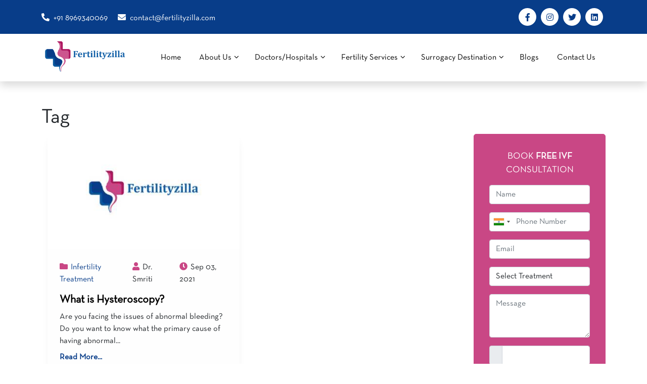

--- FILE ---
content_type: text/html; charset=UTF-8
request_url: https://fertilityzilla.com/blog/tag/hysteroscopy-cost/
body_size: 12404
content:
<!DOCTYPE html
    PUBLIC "-//W3C//DTD XHTML 1.0 Transitional//EN" "http://www.w3.org/TR/xhtml1/DTD/xhtml1-transitional.dtd">
<html xmlns="http://www.w3.org/1999/xhtml">

<head>
	<!-- Google tag (gtag.js) -->
<script async src="https://www.googletagmanager.com/gtag/js?id=G-VPR5K1K30E"></script>
<script>
  window.dataLayer = window.dataLayer || [];
  function gtag(){dataLayer.push(arguments);}
  gtag('js', new Date());

  gtag('config', 'G-VPR5K1K30E');
</script>
    <meta charset="utf-8">
    <meta http-equiv="X-UA-Compatible" content="IE=edge" />
    <meta name="viewport" content="width=device-width, initial-scale=1">
    <title>
        hysteroscopy cost Archives - FertilityzillaFertilityzilla    </title>
    <!-- <link rel="icon" type="image/png" href="https://fertilityzilla.com/wp-content/themes/fertilityzilla/assets/img/icon.png" /> -->
    <link rel="profile" href="http://gmpg.org/xfn/11" />
    <link rel="stylesheet" href="https://fertilityzilla.com/wp-content/themes/fertilityzilla/style.css" type="text/css" media="screen" />
    <link rel="alternate" type="application/rss+xml" title="Fertilityzilla RSS Feed"
        href="https://fertilityzilla.com/feed/" />
    <link rel="pingback" href="https://fertilityzilla.com/xmlrpc.php" />
        <meta name='robots' content='index, follow, max-image-preview:large, max-snippet:-1, max-video-preview:-1' />

	<!-- This site is optimized with the Yoast SEO plugin v25.8 - https://yoast.com/wordpress/plugins/seo/ -->
	<title>hysteroscopy cost Archives - Fertilityzilla</title>
	<link rel="canonical" href="https://fertilityzilla.com/blog/tag/hysteroscopy-cost/" />
	<meta property="og:locale" content="en_US" />
	<meta property="og:type" content="article" />
	<meta property="og:title" content="hysteroscopy cost Archives - Fertilityzilla" />
	<meta property="og:url" content="https://fertilityzilla.com/blog/tag/hysteroscopy-cost/" />
	<meta property="og:site_name" content="Fertilityzilla" />
	<meta name="twitter:card" content="summary_large_image" />
	<script type="application/ld+json" class="yoast-schema-graph">{"@context":"https://schema.org","@graph":[{"@type":"CollectionPage","@id":"https://fertilityzilla.com/blog/tag/hysteroscopy-cost/","url":"https://fertilityzilla.com/blog/tag/hysteroscopy-cost/","name":"hysteroscopy cost Archives - Fertilityzilla","isPartOf":{"@id":"https://fertilityzilla.com/#website"},"breadcrumb":{"@id":"https://fertilityzilla.com/blog/tag/hysteroscopy-cost/#breadcrumb"},"inLanguage":"en-US"},{"@type":"BreadcrumbList","@id":"https://fertilityzilla.com/blog/tag/hysteroscopy-cost/#breadcrumb","itemListElement":[{"@type":"ListItem","position":1,"name":"Home","item":"https://fertilityzilla.com/"},{"@type":"ListItem","position":2,"name":"hysteroscopy cost"}]},{"@type":"WebSite","@id":"https://fertilityzilla.com/#website","url":"https://fertilityzilla.com/","name":"Fertilityzilla","description":"Best IVF Treatment in India","publisher":{"@id":"https://fertilityzilla.com/#organization"},"potentialAction":[{"@type":"SearchAction","target":{"@type":"EntryPoint","urlTemplate":"https://fertilityzilla.com/?s={search_term_string}"},"query-input":{"@type":"PropertyValueSpecification","valueRequired":true,"valueName":"search_term_string"}}],"inLanguage":"en-US"},{"@type":"Organization","@id":"https://fertilityzilla.com/#organization","name":"Fertilityzilla","url":"https://fertilityzilla.com/","logo":{"@type":"ImageObject","inLanguage":"en-US","@id":"https://fertilityzilla.com/#/schema/logo/image/","url":"https://fertilityzilla.com/wp-content/uploads/2021/08/fertilityzilla-logo.png","contentUrl":"https://fertilityzilla.com/wp-content/uploads/2021/08/fertilityzilla-logo.png","width":275,"height":120,"caption":"Fertilityzilla"},"image":{"@id":"https://fertilityzilla.com/#/schema/logo/image/"}}]}</script>
	<!-- / Yoast SEO plugin. -->


<link rel='dns-prefetch' href='//ajax.googleapis.com' />
<link rel='dns-prefetch' href='//cdnjs.cloudflare.com' />
<link rel="alternate" type="application/rss+xml" title="Fertilityzilla &raquo; Feed" href="https://fertilityzilla.com/feed/" />
<link rel="alternate" type="application/rss+xml" title="Fertilityzilla &raquo; Comments Feed" href="https://fertilityzilla.com/comments/feed/" />
<link rel="alternate" type="application/rss+xml" title="Fertilityzilla &raquo; hysteroscopy cost Tag Feed" href="https://fertilityzilla.com/blog/tag/hysteroscopy-cost/feed/" />
<style id='wp-img-auto-sizes-contain-inline-css' type='text/css'>
img:is([sizes=auto i],[sizes^="auto," i]){contain-intrinsic-size:3000px 1500px}
/*# sourceURL=wp-img-auto-sizes-contain-inline-css */
</style>
<style id='wp-emoji-styles-inline-css' type='text/css'>

	img.wp-smiley, img.emoji {
		display: inline !important;
		border: none !important;
		box-shadow: none !important;
		height: 1em !important;
		width: 1em !important;
		margin: 0 0.07em !important;
		vertical-align: -0.1em !important;
		background: none !important;
		padding: 0 !important;
	}
/*# sourceURL=wp-emoji-styles-inline-css */
</style>
<link rel='stylesheet' id='wp-block-library-css' href='https://fertilityzilla.com/wp-includes/css/dist/block-library/style.min.css?ver=6.9' type='text/css' media='all' />
<style id='global-styles-inline-css' type='text/css'>
:root{--wp--preset--aspect-ratio--square: 1;--wp--preset--aspect-ratio--4-3: 4/3;--wp--preset--aspect-ratio--3-4: 3/4;--wp--preset--aspect-ratio--3-2: 3/2;--wp--preset--aspect-ratio--2-3: 2/3;--wp--preset--aspect-ratio--16-9: 16/9;--wp--preset--aspect-ratio--9-16: 9/16;--wp--preset--color--black: #000000;--wp--preset--color--cyan-bluish-gray: #abb8c3;--wp--preset--color--white: #ffffff;--wp--preset--color--pale-pink: #f78da7;--wp--preset--color--vivid-red: #cf2e2e;--wp--preset--color--luminous-vivid-orange: #ff6900;--wp--preset--color--luminous-vivid-amber: #fcb900;--wp--preset--color--light-green-cyan: #7bdcb5;--wp--preset--color--vivid-green-cyan: #00d084;--wp--preset--color--pale-cyan-blue: #8ed1fc;--wp--preset--color--vivid-cyan-blue: #0693e3;--wp--preset--color--vivid-purple: #9b51e0;--wp--preset--gradient--vivid-cyan-blue-to-vivid-purple: linear-gradient(135deg,rgb(6,147,227) 0%,rgb(155,81,224) 100%);--wp--preset--gradient--light-green-cyan-to-vivid-green-cyan: linear-gradient(135deg,rgb(122,220,180) 0%,rgb(0,208,130) 100%);--wp--preset--gradient--luminous-vivid-amber-to-luminous-vivid-orange: linear-gradient(135deg,rgb(252,185,0) 0%,rgb(255,105,0) 100%);--wp--preset--gradient--luminous-vivid-orange-to-vivid-red: linear-gradient(135deg,rgb(255,105,0) 0%,rgb(207,46,46) 100%);--wp--preset--gradient--very-light-gray-to-cyan-bluish-gray: linear-gradient(135deg,rgb(238,238,238) 0%,rgb(169,184,195) 100%);--wp--preset--gradient--cool-to-warm-spectrum: linear-gradient(135deg,rgb(74,234,220) 0%,rgb(151,120,209) 20%,rgb(207,42,186) 40%,rgb(238,44,130) 60%,rgb(251,105,98) 80%,rgb(254,248,76) 100%);--wp--preset--gradient--blush-light-purple: linear-gradient(135deg,rgb(255,206,236) 0%,rgb(152,150,240) 100%);--wp--preset--gradient--blush-bordeaux: linear-gradient(135deg,rgb(254,205,165) 0%,rgb(254,45,45) 50%,rgb(107,0,62) 100%);--wp--preset--gradient--luminous-dusk: linear-gradient(135deg,rgb(255,203,112) 0%,rgb(199,81,192) 50%,rgb(65,88,208) 100%);--wp--preset--gradient--pale-ocean: linear-gradient(135deg,rgb(255,245,203) 0%,rgb(182,227,212) 50%,rgb(51,167,181) 100%);--wp--preset--gradient--electric-grass: linear-gradient(135deg,rgb(202,248,128) 0%,rgb(113,206,126) 100%);--wp--preset--gradient--midnight: linear-gradient(135deg,rgb(2,3,129) 0%,rgb(40,116,252) 100%);--wp--preset--font-size--small: 13px;--wp--preset--font-size--medium: 20px;--wp--preset--font-size--large: 36px;--wp--preset--font-size--x-large: 42px;--wp--preset--spacing--20: 0.44rem;--wp--preset--spacing--30: 0.67rem;--wp--preset--spacing--40: 1rem;--wp--preset--spacing--50: 1.5rem;--wp--preset--spacing--60: 2.25rem;--wp--preset--spacing--70: 3.38rem;--wp--preset--spacing--80: 5.06rem;--wp--preset--shadow--natural: 6px 6px 9px rgba(0, 0, 0, 0.2);--wp--preset--shadow--deep: 12px 12px 50px rgba(0, 0, 0, 0.4);--wp--preset--shadow--sharp: 6px 6px 0px rgba(0, 0, 0, 0.2);--wp--preset--shadow--outlined: 6px 6px 0px -3px rgb(255, 255, 255), 6px 6px rgb(0, 0, 0);--wp--preset--shadow--crisp: 6px 6px 0px rgb(0, 0, 0);}:where(.is-layout-flex){gap: 0.5em;}:where(.is-layout-grid){gap: 0.5em;}body .is-layout-flex{display: flex;}.is-layout-flex{flex-wrap: wrap;align-items: center;}.is-layout-flex > :is(*, div){margin: 0;}body .is-layout-grid{display: grid;}.is-layout-grid > :is(*, div){margin: 0;}:where(.wp-block-columns.is-layout-flex){gap: 2em;}:where(.wp-block-columns.is-layout-grid){gap: 2em;}:where(.wp-block-post-template.is-layout-flex){gap: 1.25em;}:where(.wp-block-post-template.is-layout-grid){gap: 1.25em;}.has-black-color{color: var(--wp--preset--color--black) !important;}.has-cyan-bluish-gray-color{color: var(--wp--preset--color--cyan-bluish-gray) !important;}.has-white-color{color: var(--wp--preset--color--white) !important;}.has-pale-pink-color{color: var(--wp--preset--color--pale-pink) !important;}.has-vivid-red-color{color: var(--wp--preset--color--vivid-red) !important;}.has-luminous-vivid-orange-color{color: var(--wp--preset--color--luminous-vivid-orange) !important;}.has-luminous-vivid-amber-color{color: var(--wp--preset--color--luminous-vivid-amber) !important;}.has-light-green-cyan-color{color: var(--wp--preset--color--light-green-cyan) !important;}.has-vivid-green-cyan-color{color: var(--wp--preset--color--vivid-green-cyan) !important;}.has-pale-cyan-blue-color{color: var(--wp--preset--color--pale-cyan-blue) !important;}.has-vivid-cyan-blue-color{color: var(--wp--preset--color--vivid-cyan-blue) !important;}.has-vivid-purple-color{color: var(--wp--preset--color--vivid-purple) !important;}.has-black-background-color{background-color: var(--wp--preset--color--black) !important;}.has-cyan-bluish-gray-background-color{background-color: var(--wp--preset--color--cyan-bluish-gray) !important;}.has-white-background-color{background-color: var(--wp--preset--color--white) !important;}.has-pale-pink-background-color{background-color: var(--wp--preset--color--pale-pink) !important;}.has-vivid-red-background-color{background-color: var(--wp--preset--color--vivid-red) !important;}.has-luminous-vivid-orange-background-color{background-color: var(--wp--preset--color--luminous-vivid-orange) !important;}.has-luminous-vivid-amber-background-color{background-color: var(--wp--preset--color--luminous-vivid-amber) !important;}.has-light-green-cyan-background-color{background-color: var(--wp--preset--color--light-green-cyan) !important;}.has-vivid-green-cyan-background-color{background-color: var(--wp--preset--color--vivid-green-cyan) !important;}.has-pale-cyan-blue-background-color{background-color: var(--wp--preset--color--pale-cyan-blue) !important;}.has-vivid-cyan-blue-background-color{background-color: var(--wp--preset--color--vivid-cyan-blue) !important;}.has-vivid-purple-background-color{background-color: var(--wp--preset--color--vivid-purple) !important;}.has-black-border-color{border-color: var(--wp--preset--color--black) !important;}.has-cyan-bluish-gray-border-color{border-color: var(--wp--preset--color--cyan-bluish-gray) !important;}.has-white-border-color{border-color: var(--wp--preset--color--white) !important;}.has-pale-pink-border-color{border-color: var(--wp--preset--color--pale-pink) !important;}.has-vivid-red-border-color{border-color: var(--wp--preset--color--vivid-red) !important;}.has-luminous-vivid-orange-border-color{border-color: var(--wp--preset--color--luminous-vivid-orange) !important;}.has-luminous-vivid-amber-border-color{border-color: var(--wp--preset--color--luminous-vivid-amber) !important;}.has-light-green-cyan-border-color{border-color: var(--wp--preset--color--light-green-cyan) !important;}.has-vivid-green-cyan-border-color{border-color: var(--wp--preset--color--vivid-green-cyan) !important;}.has-pale-cyan-blue-border-color{border-color: var(--wp--preset--color--pale-cyan-blue) !important;}.has-vivid-cyan-blue-border-color{border-color: var(--wp--preset--color--vivid-cyan-blue) !important;}.has-vivid-purple-border-color{border-color: var(--wp--preset--color--vivid-purple) !important;}.has-vivid-cyan-blue-to-vivid-purple-gradient-background{background: var(--wp--preset--gradient--vivid-cyan-blue-to-vivid-purple) !important;}.has-light-green-cyan-to-vivid-green-cyan-gradient-background{background: var(--wp--preset--gradient--light-green-cyan-to-vivid-green-cyan) !important;}.has-luminous-vivid-amber-to-luminous-vivid-orange-gradient-background{background: var(--wp--preset--gradient--luminous-vivid-amber-to-luminous-vivid-orange) !important;}.has-luminous-vivid-orange-to-vivid-red-gradient-background{background: var(--wp--preset--gradient--luminous-vivid-orange-to-vivid-red) !important;}.has-very-light-gray-to-cyan-bluish-gray-gradient-background{background: var(--wp--preset--gradient--very-light-gray-to-cyan-bluish-gray) !important;}.has-cool-to-warm-spectrum-gradient-background{background: var(--wp--preset--gradient--cool-to-warm-spectrum) !important;}.has-blush-light-purple-gradient-background{background: var(--wp--preset--gradient--blush-light-purple) !important;}.has-blush-bordeaux-gradient-background{background: var(--wp--preset--gradient--blush-bordeaux) !important;}.has-luminous-dusk-gradient-background{background: var(--wp--preset--gradient--luminous-dusk) !important;}.has-pale-ocean-gradient-background{background: var(--wp--preset--gradient--pale-ocean) !important;}.has-electric-grass-gradient-background{background: var(--wp--preset--gradient--electric-grass) !important;}.has-midnight-gradient-background{background: var(--wp--preset--gradient--midnight) !important;}.has-small-font-size{font-size: var(--wp--preset--font-size--small) !important;}.has-medium-font-size{font-size: var(--wp--preset--font-size--medium) !important;}.has-large-font-size{font-size: var(--wp--preset--font-size--large) !important;}.has-x-large-font-size{font-size: var(--wp--preset--font-size--x-large) !important;}
/*# sourceURL=global-styles-inline-css */
</style>

<style id='classic-theme-styles-inline-css' type='text/css'>
/*! This file is auto-generated */
.wp-block-button__link{color:#fff;background-color:#32373c;border-radius:9999px;box-shadow:none;text-decoration:none;padding:calc(.667em + 2px) calc(1.333em + 2px);font-size:1.125em}.wp-block-file__button{background:#32373c;color:#fff;text-decoration:none}
/*# sourceURL=/wp-includes/css/classic-themes.min.css */
</style>
<link rel='stylesheet' id='contact-form-7-css' href='https://fertilityzilla.com/wp-content/plugins/contact-form-7/includes/css/styles.css?ver=5.9.8' type='text/css' media='all' />
<link rel='stylesheet' id='style-css' href='https://fertilityzilla.com/wp-content/themes/fertilityzilla/style.css?ver=6.9' type='text/css' media='all' />
<link rel='stylesheet' id='dashicons-css' href='https://fertilityzilla.com/wp-includes/css/dashicons.min.css?ver=6.9' type='text/css' media='all' />
<link rel='stylesheet' id='bootstrap-5-css' href='https://cdnjs.cloudflare.com/ajax/libs/twitter-bootstrap/5.1.0/css/bootstrap.min.css?ver=6.9' type='text/css' media='all' />
<link rel='stylesheet' id='slick-css' href='https://cdnjs.cloudflare.com/ajax/libs/slick-carousel/1.9.0/slick.min.css?ver=6.9' type='text/css' media='all' />
<link rel='stylesheet' id='slick-theme-css' href='https://cdnjs.cloudflare.com/ajax/libs/slick-carousel/1.9.0/slick-theme.min.css?ver=6.9' type='text/css' media='all' />
<link rel='stylesheet' id='fancybox-css' href='https://cdnjs.cloudflare.com/ajax/libs/fancybox/3.5.7/jquery.fancybox.min.css?ver=6.9' type='text/css' media='all' />
<link rel='stylesheet' id='fontawesome-4.7.0-css' href='https://cdnjs.cloudflare.com/ajax/libs/font-awesome/4.7.0/css/font-awesome.min.css?ver=6.9' type='text/css' media='all' />
<link rel='stylesheet' id='fontawesome-css' href='https://cdnjs.cloudflare.com/ajax/libs/font-awesome/5.15.0/css/all.min.css?ver=6.9' type='text/css' media='all' />
<link rel='stylesheet' id='fz-style-css' href='https://fertilityzilla.com/wp-content/themes/fertilityzilla/assets/css/custom-style.css?ver=6.9' type='text/css' media='all' />
<script type="text/javascript" src="https://fertilityzilla.com/wp-includes/js/jquery/jquery.min.js?ver=3.7.1" id="jquery-core-js"></script>
<script type="text/javascript" src="https://fertilityzilla.com/wp-includes/js/jquery/jquery-migrate.min.js?ver=3.4.1" id="jquery-migrate-js"></script>
<link rel="https://api.w.org/" href="https://fertilityzilla.com/wp-json/" /><link rel="alternate" title="JSON" type="application/json" href="https://fertilityzilla.com/wp-json/wp/v2/tags/512" /><link rel="EditURI" type="application/rsd+xml" title="RSD" href="https://fertilityzilla.com/xmlrpc.php?rsd" />
<meta name="generator" content="WordPress 6.9" />
<meta name="generator" content="Elementor 3.32.4; features: additional_custom_breakpoints; settings: css_print_method-external, google_font-enabled, font_display-auto">
			<style>
				.e-con.e-parent:nth-of-type(n+4):not(.e-lazyloaded):not(.e-no-lazyload),
				.e-con.e-parent:nth-of-type(n+4):not(.e-lazyloaded):not(.e-no-lazyload) * {
					background-image: none !important;
				}
				@media screen and (max-height: 1024px) {
					.e-con.e-parent:nth-of-type(n+3):not(.e-lazyloaded):not(.e-no-lazyload),
					.e-con.e-parent:nth-of-type(n+3):not(.e-lazyloaded):not(.e-no-lazyload) * {
						background-image: none !important;
					}
				}
				@media screen and (max-height: 640px) {
					.e-con.e-parent:nth-of-type(n+2):not(.e-lazyloaded):not(.e-no-lazyload),
					.e-con.e-parent:nth-of-type(n+2):not(.e-lazyloaded):not(.e-no-lazyload) * {
						background-image: none !important;
					}
				}
			</style>
			<style type="text/css" id="custom-background-css">
body.custom-background { background-color: #ffffff; }
</style>
	<link rel="icon" href="https://fertilityzilla.com/wp-content/uploads/2021/08/favicon.png" sizes="32x32" />
<link rel="icon" href="https://fertilityzilla.com/wp-content/uploads/2021/08/favicon.png" sizes="192x192" />
<link rel="apple-touch-icon" href="https://fertilityzilla.com/wp-content/uploads/2021/08/favicon.png" />
<meta name="msapplication-TileImage" content="https://fertilityzilla.com/wp-content/uploads/2021/08/favicon.png" />
		<style type="text/css" id="wp-custom-css">
			.home-appointment .wpcf7-response-output{
	margin-top: 12px!important;
}
.home-appointment .appointment{
	padding-bottom:0;
}


.single-row{
	width:100%;
	clear:both;
}

.single-column{
	width:50%;
	float:left;
}

.hd2{font-size:26px;}

@media only screen and (max-width: 600px) {
	
	.secre{
	}
	.hd2{
	 	   /*  font-size: 1.2rem!important;*/
		display:none;
	}
 .single-row{
	margin:0px;
}
.single-column{
	width:100%;
	padding-left:0px!important;
	float:left;
	
}
	
	.single-column1{
	width:60%;
	padding-left:0px!important;
	float:left;
	
}
	 input.wpcf7-submit {
    background-color: #083D89;
	 color:#ffffff;
    border: none;
    box-shadow: none;
	 width:30%;
	 padding:10px;
	 margin: 0 auto;
		
}
	 input.wpcf7-submit {
			 width:60%!important;
		 }
}
 input.wpcf7-submit {
    background-color: #083D89;
	 color:#ffffff;
    border: none;
    box-shadow: none;
	 width:40%;
	 padding:10px;
	 margin: 0 auto;
	 
}

.button_slide {
  color: #FFF;
  border: 2px solid rgb(216, 2, 134);
  border-radius: 0px;
  padding: 18px 36px;
  display: inline-block;
  font-family: "Lucida Console", Monaco, monospace;
  font-size: 14px;
  letter-spacing: 1px;
  cursor: pointer;
  box-shadow: inset 0 0 0 0 #D80286;
  -webkit-transition: ease-out 0.4s;
  -moz-transition: ease-out 0.4s;
  transition: ease-out 0.4s;
}

.slide_right:hover {
  box-shadow: inset 400px 0 0 0 #D80286;
}

		</style>
			
<link rel='stylesheet' id='wpcf7-intl-tel-css-css' href='https://fertilityzilla.com/wp-content/plugins/international-telephone-input-for-contact-form-7/vendor/intl-tel-input/css/intlTelInput.min.css?ver=12.1.3' type='text/css' media='all' />
</head>

<body class="archive tag tag-hysteroscopy-cost tag-512 custom-background wp-custom-logo wp-theme-fertilityzilla elementor-default elementor-kit-8">
 <!--- Pre Loader ---->
    <div id="preloader">
        <div id="status">&nbsp;</div>
    </div> 
    <!--Top-Bar-->
    <section class="bg-secondary py-3 d-none d-md-block">
        <div class="container">
            <div class="row">
                <div class="col-md-7 text-right">
                    <div class="pt-2">
                        <a href="tel:+91 8969340069" class="text-white border-right pe-2 me-2"
                            target="_blank"><span class="pe-2"><i
                                    class="fas fa-phone-alt"></i></span>+91 8969340069</a>                        <a href="mailto:contact@fertilityzilla.com" class="text-white" target="_blank"><span
                                class="pe-2"><i class="fas fa-envelope"></i></span>contact@fertilityzilla.com</a>                    </div>
                </div>
                <div class="col-md-5">
                    <div class="top-header text-white">
                        <a href="https://www.facebook.com/Fertilityzilla" target="_blank"><i
                                class="fab fa-facebook-f"></i></a>                        <a href="https://www.instagram.com/fertilityzilla/" target="_blank"><i
                                class="fab fa-instagram"></i></a>                        <a href="https://twitter.com/fertilityzilla" target="_blank"><i
                                class="fab fa-twitter"></i></a>                        <a href="https://www.linkedin.com/company/fertilityzilla" target="_blank"><i
                                class="fab fa-linkedin"></i></a>                                            </div>
                </div>
            </div>
        </div>
    </section>
    <!--Top-bar-end-->
    <!--Header-Section-->
    <header class="bg-white shadow sticky-top">
        <div class="container  px-sm-3">
            <div class="row">
                <div class="col-5 col-md-5 col-lg-12">
                    <div class="row navnar">
                        <div class="col-md-6 col-lg-2 col-12">
                                                        <a class="navbar-brand text-primary text-left" href="https://fertilityzilla.com">
                                <img src="https://fertilityzilla.com/wp-content/uploads/2021/08/fertilityzilla-logo.png" alt="Fertilityzilla" class="img-fluid my-2"
                                    style="width:200px" />
                            </a>
                                                    </div>
                        <div class="col-md-6 col-lg-10 d-lg-block d-none">
                            <!--Desktop Menu-->
                            <div class="primary-menu">
                                <div class="menu-main-menu-container"><ul id="menu-main-menu" class="m-0 p-0 text-right float-right"><li id="menu-item-3087" class="menu-item menu-item-type-post_type menu-item-object-page menu-item-home menu-item-3087"><a href="https://fertilityzilla.com/">Home</a></li>
<li id="menu-item-576" class="menu-item menu-item-type-post_type menu-item-object-page menu-item-has-children menu-item-576"><a href="https://fertilityzilla.com/about-us/">About Us</a>
<ul class="sub-menu">
	<li id="menu-item-3250" class="menu-item menu-item-type-post_type menu-item-object-page menu-item-3250"><a href="https://fertilityzilla.com/ivf-success-story/">IVF Success Story</a></li>
	<li id="menu-item-3345" class="menu-item menu-item-type-post_type menu-item-object-page menu-item-3345"><a href="https://fertilityzilla.com/faqs/">FAQs</a></li>
</ul>
</li>
<li id="menu-item-1539" class="menu-item menu-item-type-post_type menu-item-object-page menu-item-has-children menu-item-1539"><a href="https://fertilityzilla.com/doctors-hospitals/">Doctors/Hospitals</a>
<ul class="sub-menu">
	<li id="menu-item-2503" class="menu-item menu-item-type-post_type menu-item-object-page menu-item-2503"><a href="https://fertilityzilla.com/doctors-hospitals/ivf-doctors/">IVF Doctors</a></li>
	<li id="menu-item-2502" class="menu-item menu-item-type-post_type menu-item-object-page menu-item-2502"><a href="https://fertilityzilla.com/doctors-hospitals/ivf-hospitals/">IVF Hospitals</a></li>
</ul>
</li>
<li id="menu-item-577" class="menu-item menu-item-type-post_type menu-item-object-page menu-item-has-children menu-item-577"><a href="https://fertilityzilla.com/fertility-services/">Fertility Services</a>
<ul class="sub-menu">
	<li id="menu-item-654" class="menu-item menu-item-type-post_type menu-item-object-page menu-item-654"><a href="https://fertilityzilla.com/fertility-services/best-ivf-treatment/">IVF</a></li>
	<li id="menu-item-657" class="menu-item menu-item-type-post_type menu-item-object-page menu-item-657"><a href="https://fertilityzilla.com/fertility-services/best-iui-treatment/">IUI</a></li>
	<li id="menu-item-3972" class="menu-item menu-item-type-post_type menu-item-object-page menu-item-3972"><a href="https://fertilityzilla.com/fertility-services/laparoscopy-services/">Laparoscopy</a></li>
	<li id="menu-item-656" class="menu-item menu-item-type-post_type menu-item-object-page menu-item-656"><a href="https://fertilityzilla.com/fertility-services/best-fertility-preservation-centre/">Cryopreservation</a></li>
</ul>
</li>
<li id="menu-item-709" class="menu-item menu-item-type-post_type menu-item-object-page menu-item-has-children menu-item-709"><a href="https://fertilityzilla.com/surrogacy-destination/">Surrogacy Destination</a>
<ul class="sub-menu">
	<li id="menu-item-3178" class="menu-item menu-item-type-post_type menu-item-object-surrogacydestination menu-item-3178"><a href="https://fertilityzilla.com/surrogacy-destination/india/">India</a></li>
	<li id="menu-item-3177" class="menu-item menu-item-type-post_type menu-item-object-surrogacydestination menu-item-3177"><a href="https://fertilityzilla.com/surrogacy-destination/georgia/">Georgia</a></li>
	<li id="menu-item-3176" class="menu-item menu-item-type-post_type menu-item-object-surrogacydestination menu-item-3176"><a href="https://fertilityzilla.com/surrogacy-destination/ukraine/">Ukraine</a></li>
	<li id="menu-item-3197" class="menu-item menu-item-type-post_type menu-item-object-surrogacydestination menu-item-3197"><a href="https://fertilityzilla.com/surrogacy-destination/columbia/">Columbia</a></li>
	<li id="menu-item-3196" class="menu-item menu-item-type-post_type menu-item-object-surrogacydestination menu-item-3196"><a href="https://fertilityzilla.com/surrogacy-destination/cambodia/">Cambodia</a></li>
	<li id="menu-item-3195" class="menu-item menu-item-type-post_type menu-item-object-surrogacydestination menu-item-3195"><a href="https://fertilityzilla.com/surrogacy-destination/argentina/">Argentina</a></li>
	<li id="menu-item-3198" class="menu-item menu-item-type-post_type menu-item-object-surrogacydestination menu-item-3198"><a href="https://fertilityzilla.com/surrogacy-destination/usa/">USA</a></li>
	<li id="menu-item-3194" class="menu-item menu-item-type-post_type menu-item-object-surrogacydestination menu-item-3194"><a href="https://fertilityzilla.com/surrogacy-destination/mexico/">Mexico</a></li>
	<li id="menu-item-3964" class="menu-item menu-item-type-post_type menu-item-object-surrogacydestination menu-item-3964"><a href="https://fertilityzilla.com/surrogacy-destination/cyprus/">Cyprus</a></li>
	<li id="menu-item-3965" class="menu-item menu-item-type-post_type menu-item-object-surrogacydestination menu-item-3965"><a href="https://fertilityzilla.com/surrogacy-destination/kenya/">Kenya</a></li>
	<li id="menu-item-3966" class="menu-item menu-item-type-post_type menu-item-object-surrogacydestination menu-item-3966"><a href="https://fertilityzilla.com/surrogacy-destination/greece/">Greece</a></li>
</ul>
</li>
<li id="menu-item-1074" class="menu-item menu-item-type-post_type menu-item-object-page menu-item-1074"><a href="https://fertilityzilla.com/blogs/">Blogs</a></li>
<li id="menu-item-639" class="menu-item menu-item-type-post_type menu-item-object-page menu-item-639"><a href="https://fertilityzilla.com/contact-us/">Contact Us</a></li>
</ul></div>                            </div>
                            <!--End Desktop Menu-->
                        </div>
                        <div class="col-md-8 col-lg-10 d-lg-none">
                            <!---- Mobile Menu ----->
                            <div class="mobile-menu-new shadow">
                                <a href="#" class="mobile-menu-close-link text-white position-absolute h4 m-0"
                                    onclick="closeMobileMenu(); return false;"><i class="fas fa-times"></i></a>
                                <div class="menu-main-menu-container"><ul id="menu-main-menu-1" class="m-0 mobile-navigation"><li class="menu-item menu-item-type-post_type menu-item-object-page menu-item-home menu-item-3087"><a href="https://fertilityzilla.com/">Home</a></li>
<li class="menu-item menu-item-type-post_type menu-item-object-page menu-item-has-children menu-item-576"><a href="https://fertilityzilla.com/about-us/">About Us</a>
<ul class="sub-menu">
	<li class="menu-item menu-item-type-post_type menu-item-object-page menu-item-3250"><a href="https://fertilityzilla.com/ivf-success-story/">IVF Success Story</a></li>
	<li class="menu-item menu-item-type-post_type menu-item-object-page menu-item-3345"><a href="https://fertilityzilla.com/faqs/">FAQs</a></li>
</ul>
</li>
<li class="menu-item menu-item-type-post_type menu-item-object-page menu-item-has-children menu-item-1539"><a href="https://fertilityzilla.com/doctors-hospitals/">Doctors/Hospitals</a>
<ul class="sub-menu">
	<li class="menu-item menu-item-type-post_type menu-item-object-page menu-item-2503"><a href="https://fertilityzilla.com/doctors-hospitals/ivf-doctors/">IVF Doctors</a></li>
	<li class="menu-item menu-item-type-post_type menu-item-object-page menu-item-2502"><a href="https://fertilityzilla.com/doctors-hospitals/ivf-hospitals/">IVF Hospitals</a></li>
</ul>
</li>
<li class="menu-item menu-item-type-post_type menu-item-object-page menu-item-has-children menu-item-577"><a href="https://fertilityzilla.com/fertility-services/">Fertility Services</a>
<ul class="sub-menu">
	<li class="menu-item menu-item-type-post_type menu-item-object-page menu-item-654"><a href="https://fertilityzilla.com/fertility-services/best-ivf-treatment/">IVF</a></li>
	<li class="menu-item menu-item-type-post_type menu-item-object-page menu-item-657"><a href="https://fertilityzilla.com/fertility-services/best-iui-treatment/">IUI</a></li>
	<li class="menu-item menu-item-type-post_type menu-item-object-page menu-item-3972"><a href="https://fertilityzilla.com/fertility-services/laparoscopy-services/">Laparoscopy</a></li>
	<li class="menu-item menu-item-type-post_type menu-item-object-page menu-item-656"><a href="https://fertilityzilla.com/fertility-services/best-fertility-preservation-centre/">Cryopreservation</a></li>
</ul>
</li>
<li class="menu-item menu-item-type-post_type menu-item-object-page menu-item-has-children menu-item-709"><a href="https://fertilityzilla.com/surrogacy-destination/">Surrogacy Destination</a>
<ul class="sub-menu">
	<li class="menu-item menu-item-type-post_type menu-item-object-surrogacydestination menu-item-3178"><a href="https://fertilityzilla.com/surrogacy-destination/india/">India</a></li>
	<li class="menu-item menu-item-type-post_type menu-item-object-surrogacydestination menu-item-3177"><a href="https://fertilityzilla.com/surrogacy-destination/georgia/">Georgia</a></li>
	<li class="menu-item menu-item-type-post_type menu-item-object-surrogacydestination menu-item-3176"><a href="https://fertilityzilla.com/surrogacy-destination/ukraine/">Ukraine</a></li>
	<li class="menu-item menu-item-type-post_type menu-item-object-surrogacydestination menu-item-3197"><a href="https://fertilityzilla.com/surrogacy-destination/columbia/">Columbia</a></li>
	<li class="menu-item menu-item-type-post_type menu-item-object-surrogacydestination menu-item-3196"><a href="https://fertilityzilla.com/surrogacy-destination/cambodia/">Cambodia</a></li>
	<li class="menu-item menu-item-type-post_type menu-item-object-surrogacydestination menu-item-3195"><a href="https://fertilityzilla.com/surrogacy-destination/argentina/">Argentina</a></li>
	<li class="menu-item menu-item-type-post_type menu-item-object-surrogacydestination menu-item-3198"><a href="https://fertilityzilla.com/surrogacy-destination/usa/">USA</a></li>
	<li class="menu-item menu-item-type-post_type menu-item-object-surrogacydestination menu-item-3194"><a href="https://fertilityzilla.com/surrogacy-destination/mexico/">Mexico</a></li>
	<li class="menu-item menu-item-type-post_type menu-item-object-surrogacydestination menu-item-3964"><a href="https://fertilityzilla.com/surrogacy-destination/cyprus/">Cyprus</a></li>
	<li class="menu-item menu-item-type-post_type menu-item-object-surrogacydestination menu-item-3965"><a href="https://fertilityzilla.com/surrogacy-destination/kenya/">Kenya</a></li>
	<li class="menu-item menu-item-type-post_type menu-item-object-surrogacydestination menu-item-3966"><a href="https://fertilityzilla.com/surrogacy-destination/greece/">Greece</a></li>
</ul>
</li>
<li class="menu-item menu-item-type-post_type menu-item-object-page menu-item-1074"><a href="https://fertilityzilla.com/blogs/">Blogs</a></li>
<li class="menu-item menu-item-type-post_type menu-item-object-page menu-item-639"><a href="https://fertilityzilla.com/contact-us/">Contact Us</a></li>
</ul></div>                                <div class="menu-info">
                                    <div class="d-flex justify-content-between px-3 py-3">
                                        <p class="d-inline-block text-primary m-0">India</p>
                                        <p class="d-inline-block text-primary m-0"><a class="phone" href="tel:+91 8969340069">+91 8969340069</a></p>
                                    </div>
                                    <div class="d-flex justify-content-between px-3 py-3">
                                        <p class="d-inline-block text-primary m-0">Email</p>
                                        <p class="d-inline-block text-primary m-0"><a href="mailto:contact@fertilityzilla.com">contact@fertilityzilla.com</a></p>
                                    </div>
                                    <div class="mobile-sidenav w-100 border-top-2 d-flex justify-content-center py-3">
                                        <a href="https://www.facebook.com/Fertilityzilla" target="_blank"><i
                                                class="fab fa-facebook-f"></i></a>                                        <a href="https://www.instagram.com/fertilityzilla/" target="_blank"><i
                                                class="fab fa-instagram"></i></a>                                        <a href="https://twitter.com/fertilityzilla" target="_blank"><i
                                                class="fab fa-twitter"></i></a>                                        <a href="https://www.linkedin.com/company/fertilityzilla" target="_blank"><i
                                                class="fab fa-linkedin"></i></a>                                                                            </div>
                                </div>
                            </div>
                            <!---- End Mobile Menu ---->
                        </div>
                    </div>
                </div>
                <div class="col-7 col-md-7 d-lg-none">
                    <div class="mobile-bar d-flex justify-content-end">
                        <p class="d-inline-block m-0"><a class="text-secondary" href="tel:+91 8969340069"><i
                                    class="fas fa-phone-alt pe-2"></i>+91 8969340069</a></p>
                        <a href="#" class="ps-3 ps-sm-5 text-dark d-block text-right"
                            onclick="openMobileMenu(); return false;"><i class="fas fa-bars text-primary"></i></a>
                    </div>
                </div>
            </div>
        </div>
    </header>

    <!--Header Section End-->

    <style>

    </style>
<section id="content">
    <div class="container py-5">
        <div class="row">
           <h1>Tag</h1>
            <!--- Left Side -->
            <div class="col-12 col-lg-9">
                <div class="row">
                                                            <div class="col-12 col-md-6 mb-5 px-4">
                        <div class="blog-post">
                            <a href="https://fertilityzilla.com/blog/what-is-hysteroscopy/">
                                                                <div class="blog-img">
                                    <img src="https://fertilityzilla.com/wp-content/themes/fertilityzilla/assets/images/fertilityzilla.jpg"
                                        class="img-fluid">
                                </div>
                                                            </a>
                            <div class="blog-info p-4">
                                <div class="blog-meta pb-3">
                                    <div class="d-flex">
                                        <p class="text-capitalize m-0 text-secondary pe-3"><i class="fa fa-folder"
                                                aria-hidden="true"></i>Infertility Treatment</p>
                                        <p class="d-inline-block m-0 text-capitalize px-3"><i class="fa fa-user"
                                                aria-hidden="true"></i>Dr. Smriti</p>
                                        <p class="d-inline-block m-0 px-3"><i class="fa fa-clock-o"
                                                aria-hidden="true"></i>Sep 03, 2021</p>
                                        <!-- <p class="d-inline-block m-0 px-3">
                                            <a href="https://fertilityzilla.com/blog/what-is-hysteroscopy/#comments">2 Comments</a>                                        </p> -->
                                    </div>
                                </div>
                                <h2 class="mb-2"><a class="text-primary-hover"
                                        href="https://fertilityzilla.com/blog/what-is-hysteroscopy/">What is Hysteroscopy?</a></h2>
                                <p class="mb-2">Are you facing the issues of abnormal bleeding? Do you want to know what the primary cause of having abnormal...</p>
                                <p class="mb-2"><a href="https://fertilityzilla.com/blog/what-is-hysteroscopy/"
                                        class="blog-link text-secondary font-weight-bold"> Read More... </a></p>
                            </div>
                        </div>
                    </div>
                                        <div class="pager">
                        <div class="blog-pagination"></div>                    </div>
                                    </div>
            </div>
            <!--- right Sidebar -->
            <div class="col-12 col-lg-3">
                
<div class="blog-sidebar">
<div class="pb-5">
    
<div class="wpcf7 no-js" id="wpcf7-f2818-o1" lang="en-US" dir="ltr">
<div class="screen-reader-response"><p role="status" aria-live="polite" aria-atomic="true"></p> <ul></ul></div>
<form action="/blog/tag/hysteroscopy-cost/#wpcf7-f2818-o1" method="post" class="wpcf7-form init" aria-label="Contact form" enctype="multipart/form-data" novalidate="novalidate" data-status="init">
<div style="display: none;">
<input type="hidden" name="_wpcf7" value="2818" />
<input type="hidden" name="_wpcf7_version" value="5.9.8" />
<input type="hidden" name="_wpcf7_locale" value="en_US" />
<input type="hidden" name="_wpcf7_unit_tag" value="wpcf7-f2818-o1" />
<input type="hidden" name="_wpcf7_container_post" value="0" />
<input type="hidden" name="_wpcf7_posted_data_hash" value="" />
</div>
<div class="row">
	<div class="col-12">
		<div class="ivf-consultation">
			<p class="ivf-heading">BOOK <b>FREE IVF</b> CONSULTATION
			</p>
			<div class="form-group mb-3">
				<p><span class="wpcf7-form-control-wrap" data-name="your-name"><input size="40" maxlength="400" class="wpcf7-form-control wpcf7-text wpcf7-validates-as-required form-control" aria-required="true" aria-invalid="false" placeholder="Name" value="" type="text" name="your-name" /></span>
				</p>
			</div>
			<div class="form-group mb-3">
				<p><span class="wpcf7-form-control-wrap intl_tel-179"><input class="wpcf7-form-control wpcf7-intl_tel wpcf7-validates-as-required wpcf7-intl-tel form-control" aria-required="true" aria-invalid="false" placeholder="Phone Number" data-initialcountry="in" value="" type="tel" name="intl_tel-179-cf7it-national" /><input name="intl_tel-179" type="hidden" class="wpcf7-intl-tel-full" /><input type="hidden" name="intl_tel-179-cf7it-country-name" class="wpcf7-intl-tel-country-name" /><input type="hidden" name="intl_tel-179-cf7it-country-code" class="wpcf7-intl-tel-country-code" /><input type="hidden" name="intl_tel-179-cf7it-country-iso2" class="wpcf7-intl-tel-country-iso2" /></span>
				</p>
			</div>
			<div class="form-group mb-3">
				<p><span class="wpcf7-form-control-wrap" data-name="your-email"><input size="40" maxlength="400" class="wpcf7-form-control wpcf7-email wpcf7-text wpcf7-validates-as-email form-control" aria-invalid="false" placeholder="Email" value="" type="email" name="your-email" /></span>
				</p>
			</div>
			<div class="form-group mb-3">
				<p><span class="wpcf7-form-control-wrap" data-name="select-treatment"><select class="wpcf7-form-control wpcf7-select form-control" aria-invalid="false" name="select-treatment"><option value="Select Treatment">Select Treatment</option><option value="IVF">IVF</option><option value="IUI">IUI</option><option value="Surrogacy">Surrogacy</option><option value="Gyne Consultation">Gyne Consultation</option></select></span>
				</p>
			</div>
			<div class="form-group mb-3">
				<p><span class="wpcf7-form-control-wrap" data-name="your-message"><textarea cols="40" rows="3" maxlength="2000" class="wpcf7-form-control wpcf7-textarea form-control" aria-invalid="false" placeholder="Message" name="your-message"></textarea></span>
				</p>
			</div>
			<div class="form-group mb-3">
				<p><span class="wpcf7-form-control-wrap" data-name="your-file-report"><input size="40" class="wpcf7-form-control wpcf7-file form-control" accept=".pdf,.jpg,.png,.jpeg" aria-invalid="false" type="file" name="your-file-report" /></span>
				</p>
			</div>
			<div class="form-group">
				<p><input class="wpcf7-form-control wpcf7-submit has-spinner btn-primary" type="submit" value="Request a Callback" />
				</p>
			</div>
			<div class="form-group mt-3">
				<p><a href="tel:+918969340069" class="w-100 btn-secondary bg-white-hover text-secondary-hover ">For instant call on +918969340069</a>
				</p>
			</div>
		</div>
	</div>
</div><div class="wpcf7-response-output" aria-hidden="true"></div>
</form>
</div>
</div>
<!---Recent Posts-->
<div class="recent-posts pb-5">
    <h2 class="pb-2 border-bottom pb-3">Recent Posts</h2>
    <div class="row">                            <div class="col-4 mb-3">
                                <a href="https://fertilityzilla.com/blog/which-infertility-treatment-is-for-you-2/">
                                                                <div class="blog-img">
                                    <img src="https://fertilityzilla.com/wp-content/themes/fertilityzilla/assets/images/fertilityzilla.jpg" class="img-fluid rounded" >
                                </div>
                                                                </a>
                            </div>
                            <div class="col-8 mb-3">
                                <div class="blog-list">
                                    <h4 class="mb-2"><a class="text-primary-hover" href="https://fertilityzilla.com/blog/which-infertility-treatment-is-for-you-2/">Which infertility treatment is for you?</a></h4>
                                </div>
                            </div>
                                                    <div class="col-4 mb-3">
                                <a href="https://fertilityzilla.com/blog/erectile-dysfunction/">
                                                                <div class="blog-img">
                                    <img src="https://fertilityzilla.com/wp-content/themes/fertilityzilla/assets/images/fertilityzilla.jpg" class="img-fluid rounded" >
                                </div>
                                                                </a>
                            </div>
                            <div class="col-8 mb-3">
                                <div class="blog-list">
                                    <h4 class="mb-2"><a class="text-primary-hover" href="https://fertilityzilla.com/blog/erectile-dysfunction/">Erectile Dysfunction</a></h4>
                                </div>
                            </div>
                                                    <div class="col-4 mb-3">
                                <a href="https://fertilityzilla.com/blog/low-amh/">
                                                                <div class="blog-img">
                                    <img src="https://fertilityzilla.com/wp-content/themes/fertilityzilla/assets/images/fertilityzilla.jpg" class="img-fluid rounded" >
                                </div>
                                                                </a>
                            </div>
                            <div class="col-8 mb-3">
                                <div class="blog-list">
                                    <h4 class="mb-2"><a class="text-primary-hover" href="https://fertilityzilla.com/blog/low-amh/">Low AMH</a></h4>
                                </div>
                            </div>
                                                    <div class="col-4 mb-3">
                                <a href="https://fertilityzilla.com/blog/iui-treatment-cost/">
                                                                <div class="blog-img">
                                    <img src="https://fertilityzilla.com/wp-content/themes/fertilityzilla/assets/images/fertilityzilla.jpg" class="img-fluid rounded" >
                                </div>
                                                                </a>
                            </div>
                            <div class="col-8 mb-3">
                                <div class="blog-list">
                                    <h4 class="mb-2"><a class="text-primary-hover" href="https://fertilityzilla.com/blog/iui-treatment-cost/">IUI Treatment Cost in India</a></h4>
                                </div>
                            </div>
                                                    <div class="col-4 mb-3">
                                <a href="https://fertilityzilla.com/blog/hypothyroidism-and-pregnancy/">
                                                                <div class="blog-img">
                                    <img src="https://fertilityzilla.com/wp-content/themes/fertilityzilla/assets/images/fertilityzilla.jpg" class="img-fluid rounded" >
                                </div>
                                                                </a>
                            </div>
                            <div class="col-8 mb-3">
                                <div class="blog-list">
                                    <h4 class="mb-2"><a class="text-primary-hover" href="https://fertilityzilla.com/blog/hypothyroidism-and-pregnancy/">How to have a healthy pregnancy with hypothyroidism?</a></h4>
                                </div>
                            </div>
                                                    <div class="col-4 mb-3">
                                <a href="https://fertilityzilla.com/blog/unexplained-infertility/">
                                                                <div class="blog-img">
                                    <img src="https://fertilityzilla.com/wp-content/themes/fertilityzilla/assets/images/fertilityzilla.jpg" class="img-fluid rounded" >
                                </div>
                                                                </a>
                            </div>
                            <div class="col-8 mb-3">
                                <div class="blog-list">
                                    <h4 class="mb-2"><a class="text-primary-hover" href="https://fertilityzilla.com/blog/unexplained-infertility/">Unexplained Infertility</a></h4>
                                </div>
                            </div>
                                                    <div class="col-4 mb-3">
                                <a href="https://fertilityzilla.com/blog/secondary-infertility/">
                                                                <div class="blog-img">
                                    <img src="https://fertilityzilla.com/wp-content/themes/fertilityzilla/assets/images/fertilityzilla.jpg" class="img-fluid rounded" >
                                </div>
                                                                </a>
                            </div>
                            <div class="col-8 mb-3">
                                <div class="blog-list">
                                    <h4 class="mb-2"><a class="text-primary-hover" href="https://fertilityzilla.com/blog/secondary-infertility/">Secondary Infertility</a></h4>
                                </div>
                            </div>
                                                    <div class="col-4 mb-3">
                                <a href="https://fertilityzilla.com/blog/what-is-iui-treatment/">
                                                                <div class="blog-img">
                                    <img src="https://fertilityzilla.com/wp-content/themes/fertilityzilla/assets/images/fertilityzilla.jpg" class="img-fluid rounded" >
                                </div>
                                                                </a>
                            </div>
                            <div class="col-8 mb-3">
                                <div class="blog-list">
                                    <h4 class="mb-2"><a class="text-primary-hover" href="https://fertilityzilla.com/blog/what-is-iui-treatment/">What is IUI Treatment?</a></h4>
                                </div>
                            </div>
                                                    <div class="col-4 mb-3">
                                <a href="https://fertilityzilla.com/blog/recurrent-miscarriage/">
                                                                <div class="blog-img">
                                    <img src="https://fertilityzilla.com/wp-content/themes/fertilityzilla/assets/images/fertilityzilla.jpg" class="img-fluid rounded" >
                                </div>
                                                                </a>
                            </div>
                            <div class="col-8 mb-3">
                                <div class="blog-list">
                                    <h4 class="mb-2"><a class="text-primary-hover" href="https://fertilityzilla.com/blog/recurrent-miscarriage/">Recurrent Miscarriage</a></h4>
                                </div>
                            </div>
                                                    <div class="col-4 mb-3">
                                <a href="https://fertilityzilla.com/blog/failed-iui/">
                                                                <div class="blog-img">
                                    <img src="https://fertilityzilla.com/wp-content/themes/fertilityzilla/assets/images/fertilityzilla.jpg" class="img-fluid rounded" >
                                </div>
                                                                </a>
                            </div>
                            <div class="col-8 mb-3">
                                <div class="blog-list">
                                    <h4 class="mb-2"><a class="text-primary-hover" href="https://fertilityzilla.com/blog/failed-iui/">What is Failed IUI?</a></h4>
                                </div>
                            </div>
                        		
				</div>
				</div>
<!---End Recent Post-->
<!-- Newsletter -->
<div class="newsletter-form bg-secondary p-4">
    <h2 class="mt-4 text-white">Sign up for our Free Fertility Health Newsletter!</h2>
        
<div class="wpcf7 no-js" id="wpcf7-f2997-o2" lang="en-US" dir="ltr">
<div class="screen-reader-response"><p role="status" aria-live="polite" aria-atomic="true"></p> <ul></ul></div>
<form action="/blog/tag/hysteroscopy-cost/#wpcf7-f2997-o2" method="post" class="wpcf7-form init" aria-label="Contact form" novalidate="novalidate" data-status="init">
<div style="display: none;">
<input type="hidden" name="_wpcf7" value="2997" />
<input type="hidden" name="_wpcf7_version" value="5.9.8" />
<input type="hidden" name="_wpcf7_locale" value="en_US" />
<input type="hidden" name="_wpcf7_unit_tag" value="wpcf7-f2997-o2" />
<input type="hidden" name="_wpcf7_container_post" value="0" />
<input type="hidden" name="_wpcf7_posted_data_hash" value="" />
</div>
<div class="newsletter">
	<div class="mb-3 form-group">
		<p><span class="wpcf7-form-control-wrap" data-name="your-email"><input size="40" maxlength="400" class="wpcf7-form-control wpcf7-email wpcf7-validates-as-required wpcf7-text wpcf7-validates-as-email form-control" aria-required="true" aria-invalid="false" placeholder="Email Address" value="" type="email" name="your-email" /></span>
		</p>
	</div>
	<div class="form-group mb-3">
		<p><input class="wpcf7-form-control wpcf7-submit has-spinner newsletter-btn" type="submit" value="Subscribe" />
		</p>
	</div>
</div><div class="wpcf7-response-output" aria-hidden="true"></div>
</form>
</div>
</div>
<!--End Newsletter -->

<!---categories--->
<div class="categories pt-5">
    <h2 class="pb-2">Categories</h2>
<ul class="p-0 m-0">    <li><i class='fa fa-angle-right pe-2 d-inline-block'></i><a class="text-primary-hover d-inline-block" href="https://fertilityzilla.com/cryopreservation">Cryopreservation</a></li>
        <li><i class='fa fa-angle-right pe-2 d-inline-block'></i><a class="text-primary-hover d-inline-block" href="https://fertilityzilla.com/female-infertility">Female Infertility</a></li>
        <li><i class='fa fa-angle-right pe-2 d-inline-block'></i><a class="text-primary-hover d-inline-block" href="https://fertilityzilla.com/fertility-calculator">Fertility Calculator</a></li>
        <li><i class='fa fa-angle-right pe-2 d-inline-block'></i><a class="text-primary-hover d-inline-block" href="https://fertilityzilla.com/icsi">ICSI</a></li>
        <li><i class='fa fa-angle-right pe-2 d-inline-block'></i><a class="text-primary-hover d-inline-block" href="https://fertilityzilla.com/infertility">Infertility</a></li>
        <li><i class='fa fa-angle-right pe-2 d-inline-block'></i><a class="text-primary-hover d-inline-block" href="https://fertilityzilla.com/infertility-treatment">Infertility Treatment</a></li>
        <li><i class='fa fa-angle-right pe-2 d-inline-block'></i><a class="text-primary-hover d-inline-block" href="https://fertilityzilla.com/iui">IUI</a></li>
        <li><i class='fa fa-angle-right pe-2 d-inline-block'></i><a class="text-primary-hover d-inline-block" href="https://fertilityzilla.com/ivf">IVF</a></li>
        <li><i class='fa fa-angle-right pe-2 d-inline-block'></i><a class="text-primary-hover d-inline-block" href="https://fertilityzilla.com/male-infertility">Male Infertility</a></li>
        <li><i class='fa fa-angle-right pe-2 d-inline-block'></i><a class="text-primary-hover d-inline-block" href="https://fertilityzilla.com/surrogacy">Surrogacy</a></li>
        <li><i class='fa fa-angle-right pe-2 d-inline-block'></i><a class="text-primary-hover d-inline-block" href="https://fertilityzilla.com/twins">Twins</a></li>
        <li><i class='fa fa-angle-right pe-2 d-inline-block'></i><a class="text-primary-hover d-inline-block" href="https://fertilityzilla.com/uncategorized">Uncategorized</a></li>
    </ul></div>
<!--- End categories --->
</div>
            </div>
        </div>
    </div>
</section>

<!--Footer Section-->
<footer class="footer-block bg-secondary">
    <div class="py-4">
        <div class="container py-4 py-md-5">
            <div class="row">
                <!--Footer Block-1-->
                <div class="col-lg-3 col-md-6 col-sm-12 mb-4 mb-md-0">
                    <div class="footerwidget">
                        <h2 class="text-white footer-title m-0">Fertilityzilla</h2>
                        <!-- <img src="https://fertilityzilla.com/wp-content/themes/fertilityzilla/assets/images/fertilityzilla-white-logo.png"
                            class="img-fluid footer-logo mb-3" /> -->
                        <p class="py-3 mb-0">Fertilityzilla is one of the top fertility centre, committed to helping couples in fulfilling their dream of parenthood.</p>                                                                         <div class="d-flex contact-info mb-3">
                            <span class="text-secondary d-inline-block"><i class="fas fa-phone-alt"></i></span>
                            <p class="pt-2 m-0 pb-0 d-inline-block"><a class="text-white"
                                    href="tel:+91 8969340069">+91 8969340069</a>
                            </p>
                        </div>
                                                                        <div class="d-flex contact-info mb-3">
                            <span class="d-inline-block  text-secondary"><i class="far fa-envelope"></i></span>
                            <p class="d-inline-block pt-1 m-0"><a class="text-white"
                                    href="mailto:contact@fertilityzilla.com">contact@fertilityzilla.com</a></p>
                        </div>
                                                                    </div>
                </div>
                <!--Footer Block-2-->
                <div class="col-lg-3 col-md-6 col-sm-12 mb-4 mb-md-0">
                    <div class="footerwidget">
                        <h4> Our Service</h4>
                        <div class="menu-footer-menu-2-container"><ul id="menu-footer-menu-2" class="footer-menu"><li id="menu-item-2951" class="menu-item menu-item-type-post_type menu-item-object-page menu-item-2951"><a href="https://fertilityzilla.com/blogs/"><i class='fa fa-angle-double-right'></i>Blogs</a></li>
<li id="menu-item-3251" class="menu-item menu-item-type-post_type menu-item-object-page menu-item-3251"><a href="https://fertilityzilla.com/ivf-success-story/"><i class='fa fa-angle-double-right'></i>IVF Success Story</a></li>
<li id="menu-item-2952" class="menu-item menu-item-type-post_type menu-item-object-page menu-item-2952"><a href="https://fertilityzilla.com/about-us/"><i class='fa fa-angle-double-right'></i>About Us</a></li>
<li id="menu-item-2953" class="menu-item menu-item-type-post_type menu-item-object-page menu-item-2953"><a href="https://fertilityzilla.com/contact-us/"><i class='fa fa-angle-double-right'></i>Contact Us</a></li>
<li id="menu-item-2995" class="menu-item menu-item-type-post_type menu-item-object-page menu-item-privacy-policy menu-item-2995"><a rel="privacy-policy" href="https://fertilityzilla.com/privacy-policy/"><i class='fa fa-angle-double-right'></i>Privacy Policy</a></li>
<li id="menu-item-3102" class="menu-item menu-item-type-post_type menu-item-object-page menu-item-3102"><a href="https://fertilityzilla.com/terms-of-use/"><i class='fa fa-angle-double-right'></i>Terms of Use</a></li>
<li id="menu-item-3001" class="menu-item menu-item-type-post_type menu-item-object-page menu-item-3001"><a href="https://fertilityzilla.com/sitemap/"><i class='fa fa-angle-double-right'></i>Sitemap</a></li>
</ul></div>                    </div>
                    <div class="footerwidget">
                        <div class="newsletter-form">
                            <h4 class="mt-4">Sign up for our Free Fertility Health Newsletter!</h4>
                                                        
<div class="wpcf7 no-js" id="wpcf7-f2997-o3" lang="en-US" dir="ltr">
<div class="screen-reader-response"><p role="status" aria-live="polite" aria-atomic="true"></p> <ul></ul></div>
<form action="/blog/tag/hysteroscopy-cost/#wpcf7-f2997-o3" method="post" class="wpcf7-form init" aria-label="Contact form" novalidate="novalidate" data-status="init">
<div style="display: none;">
<input type="hidden" name="_wpcf7" value="2997" />
<input type="hidden" name="_wpcf7_version" value="5.9.8" />
<input type="hidden" name="_wpcf7_locale" value="en_US" />
<input type="hidden" name="_wpcf7_unit_tag" value="wpcf7-f2997-o3" />
<input type="hidden" name="_wpcf7_container_post" value="0" />
<input type="hidden" name="_wpcf7_posted_data_hash" value="" />
</div>
<div class="newsletter">
	<div class="mb-3 form-group">
		<p><span class="wpcf7-form-control-wrap" data-name="your-email"><input size="40" maxlength="400" class="wpcf7-form-control wpcf7-email wpcf7-validates-as-required wpcf7-text wpcf7-validates-as-email form-control" aria-required="true" aria-invalid="false" placeholder="Email Address" value="" type="email" name="your-email" /></span>
		</p>
	</div>
	<div class="form-group mb-3">
		<p><input class="wpcf7-form-control wpcf7-submit has-spinner newsletter-btn" type="submit" value="Subscribe" />
		</p>
	</div>
</div><div class="wpcf7-response-output" aria-hidden="true"></div>
</form>
</div>
                        </div>
                    </div>
                </div>

                <!--Footer Block-3-->
                <div class="col-lg-3 col-md-6 col-sm-12 mb-4 mb-md-0">
                    <div class="footerwidget">
                        <h4> Quick Links</h4>
                        <div class="menu-footer-menu-2-container"><ul id="menu-footer-menu-3" class="footer-menu"><li class="menu-item menu-item-type-post_type menu-item-object-page menu-item-2951"><a href="https://fertilityzilla.com/blogs/"><i class='fa fa-angle-double-right'></i>Blogs</a></li>
<li class="menu-item menu-item-type-post_type menu-item-object-page menu-item-3251"><a href="https://fertilityzilla.com/ivf-success-story/"><i class='fa fa-angle-double-right'></i>IVF Success Story</a></li>
<li class="menu-item menu-item-type-post_type menu-item-object-page menu-item-2952"><a href="https://fertilityzilla.com/about-us/"><i class='fa fa-angle-double-right'></i>About Us</a></li>
<li class="menu-item menu-item-type-post_type menu-item-object-page menu-item-2953"><a href="https://fertilityzilla.com/contact-us/"><i class='fa fa-angle-double-right'></i>Contact Us</a></li>
<li class="menu-item menu-item-type-post_type menu-item-object-page menu-item-privacy-policy menu-item-2995"><a rel="privacy-policy" href="https://fertilityzilla.com/privacy-policy/"><i class='fa fa-angle-double-right'></i>Privacy Policy</a></li>
<li class="menu-item menu-item-type-post_type menu-item-object-page menu-item-3102"><a href="https://fertilityzilla.com/terms-of-use/"><i class='fa fa-angle-double-right'></i>Terms of Use</a></li>
<li class="menu-item menu-item-type-post_type menu-item-object-page menu-item-3001"><a href="https://fertilityzilla.com/sitemap/"><i class='fa fa-angle-double-right'></i>Sitemap</a></li>
</ul></div>                                                <h4 class="mt-4">Follow Us </h4>
                        <div class="social-footer text-white">
                            <a href="https://www.facebook.com/Fertilityzilla" target="_blank"><i
                                    class="fab fa-facebook-f"></i></a>                            <a href="https://www.instagram.com/fertilityzilla/" target="_blank"><i
                                    class="fab fa-instagram"></i></a>                            <a href="https://twitter.com/fertilityzilla" target="_blank"><i
                                    class="fab fa-twitter"></i></a>                            <a href="https://www.linkedin.com/company/fertilityzilla" target="_blank"><i
                                    class="fab fa-linkedin"></i></a>                                                    </div>
                    </div>
                </div>

                <!--Footer Block-4-->

                <div class="col-lg-3 col-md-6 col-sm-12 mb-4 mb-md-0">
                    <div class="footerwidget">
                        <div class="d-block pt-3 footer-form">
                            
<div class="wpcf7 no-js" id="wpcf7-f2818-o4" lang="en-US" dir="ltr">
<div class="screen-reader-response"><p role="status" aria-live="polite" aria-atomic="true"></p> <ul></ul></div>
<form action="/blog/tag/hysteroscopy-cost/#wpcf7-f2818-o4" method="post" class="wpcf7-form init" aria-label="Contact form" enctype="multipart/form-data" novalidate="novalidate" data-status="init">
<div style="display: none;">
<input type="hidden" name="_wpcf7" value="2818" />
<input type="hidden" name="_wpcf7_version" value="5.9.8" />
<input type="hidden" name="_wpcf7_locale" value="en_US" />
<input type="hidden" name="_wpcf7_unit_tag" value="wpcf7-f2818-o4" />
<input type="hidden" name="_wpcf7_container_post" value="0" />
<input type="hidden" name="_wpcf7_posted_data_hash" value="" />
</div>
<div class="row">
	<div class="col-12">
		<div class="ivf-consultation">
			<p class="ivf-heading">BOOK <b>FREE IVF</b> CONSULTATION
			</p>
			<div class="form-group mb-3">
				<p><span class="wpcf7-form-control-wrap" data-name="your-name"><input size="40" maxlength="400" class="wpcf7-form-control wpcf7-text wpcf7-validates-as-required form-control" aria-required="true" aria-invalid="false" placeholder="Name" value="" type="text" name="your-name" /></span>
				</p>
			</div>
			<div class="form-group mb-3">
				<p><span class="wpcf7-form-control-wrap intl_tel-179"><input class="wpcf7-form-control wpcf7-intl_tel wpcf7-validates-as-required wpcf7-intl-tel form-control" aria-required="true" aria-invalid="false" placeholder="Phone Number" data-initialcountry="in" value="" type="tel" name="intl_tel-179-cf7it-national" /><input name="intl_tel-179" type="hidden" class="wpcf7-intl-tel-full" /><input type="hidden" name="intl_tel-179-cf7it-country-name" class="wpcf7-intl-tel-country-name" /><input type="hidden" name="intl_tel-179-cf7it-country-code" class="wpcf7-intl-tel-country-code" /><input type="hidden" name="intl_tel-179-cf7it-country-iso2" class="wpcf7-intl-tel-country-iso2" /></span>
				</p>
			</div>
			<div class="form-group mb-3">
				<p><span class="wpcf7-form-control-wrap" data-name="your-email"><input size="40" maxlength="400" class="wpcf7-form-control wpcf7-email wpcf7-text wpcf7-validates-as-email form-control" aria-invalid="false" placeholder="Email" value="" type="email" name="your-email" /></span>
				</p>
			</div>
			<div class="form-group mb-3">
				<p><span class="wpcf7-form-control-wrap" data-name="select-treatment"><select class="wpcf7-form-control wpcf7-select form-control" aria-invalid="false" name="select-treatment"><option value="Select Treatment">Select Treatment</option><option value="IVF">IVF</option><option value="IUI">IUI</option><option value="Surrogacy">Surrogacy</option><option value="Gyne Consultation">Gyne Consultation</option></select></span>
				</p>
			</div>
			<div class="form-group mb-3">
				<p><span class="wpcf7-form-control-wrap" data-name="your-message"><textarea cols="40" rows="3" maxlength="2000" class="wpcf7-form-control wpcf7-textarea form-control" aria-invalid="false" placeholder="Message" name="your-message"></textarea></span>
				</p>
			</div>
			<div class="form-group mb-3">
				<p><span class="wpcf7-form-control-wrap" data-name="your-file-report"><input size="40" class="wpcf7-form-control wpcf7-file form-control" accept=".pdf,.jpg,.png,.jpeg" aria-invalid="false" type="file" name="your-file-report" /></span>
				</p>
			</div>
			<div class="form-group">
				<p><input class="wpcf7-form-control wpcf7-submit has-spinner btn-primary" type="submit" value="Request a Callback" />
				</p>
			</div>
			<div class="form-group mt-3">
				<p><a href="tel:+918969340069" class="w-100 btn-secondary bg-white-hover text-secondary-hover ">For instant call on +918969340069</a>
				</p>
			</div>
		</div>
	</div>
</div><div class="wpcf7-response-output" aria-hidden="true"></div>
</form>
</div>
                        </div>
                    </div>
                </div>
            </div>
        </div>
    </div>
    <!--Copyright Section-->
        <section class="bg-primary py-4 mb-5 mb-md-0">
        <p class="mb-3 mb-md-0 text-white text-center">© 2021 Fertilityzilla. All Rights Reserved.</p>
    </section>
    </footer>
<section class="fixed-bottom d-md-none mobile-footer z-1 font-weight-bold">
    <div class="container-fluid">
        <div class="row">
            <div class="col-6 border-right bg-white">
                <a href="tel:+91 8969340069" class="text-center d-block p-3 text-secondary " target="_blank"><i class="fas fa-phone-alt pe-2"></i> Talk to Expert</a>
            </div>
            <div class="col-6 bg-white">
                            <a href="https://wa.me/918969340069?text= Hello, Fertilityzilla, I Would Like to talk With You. Can We Discussion ?" class="text-center d-block p-3 text-success" target="_blank"><i class="fab fa-whatsapp pe-2"></i> Whatsapp Us</a>
            </div>
        </div>
    </div>
</section>

<script type="speculationrules">
{"prefetch":[{"source":"document","where":{"and":[{"href_matches":"/*"},{"not":{"href_matches":["/wp-*.php","/wp-admin/*","/wp-content/uploads/*","/wp-content/*","/wp-content/plugins/*","/wp-content/themes/fertilityzilla/*","/*\\?(.+)"]}},{"not":{"selector_matches":"a[rel~=\"nofollow\"]"}},{"not":{"selector_matches":".no-prefetch, .no-prefetch a"}}]},"eagerness":"conservative"}]}
</script>
<script type="text/javascript">
function fetch(){

    jQuery.ajax({
        url: 'https://fertilityzilla.com/wp-admin/admin-ajax.php',
        type: 'post',
        data: { action: 'data_fetch', keyword: jQuery('#keyword').val() },
        success: function(data) {
            jQuery('#datafetch').html( data );
        }
    });

}
</script>

			<script>
				const lazyloadRunObserver = () => {
					const lazyloadBackgrounds = document.querySelectorAll( `.e-con.e-parent:not(.e-lazyloaded)` );
					const lazyloadBackgroundObserver = new IntersectionObserver( ( entries ) => {
						entries.forEach( ( entry ) => {
							if ( entry.isIntersecting ) {
								let lazyloadBackground = entry.target;
								if( lazyloadBackground ) {
									lazyloadBackground.classList.add( 'e-lazyloaded' );
								}
								lazyloadBackgroundObserver.unobserve( entry.target );
							}
						});
					}, { rootMargin: '200px 0px 200px 0px' } );
					lazyloadBackgrounds.forEach( ( lazyloadBackground ) => {
						lazyloadBackgroundObserver.observe( lazyloadBackground );
					} );
				};
				const events = [
					'DOMContentLoaded',
					'elementor/lazyload/observe',
				];
				events.forEach( ( event ) => {
					document.addEventListener( event, lazyloadRunObserver );
				} );
			</script>
			<script type="text/javascript" src="https://fertilityzilla.com/wp-includes/js/dist/hooks.min.js?ver=dd5603f07f9220ed27f1" id="wp-hooks-js"></script>
<script type="text/javascript" src="https://fertilityzilla.com/wp-includes/js/dist/i18n.min.js?ver=c26c3dc7bed366793375" id="wp-i18n-js"></script>
<script type="text/javascript" id="wp-i18n-js-after">
/* <![CDATA[ */
wp.i18n.setLocaleData( { 'text direction\u0004ltr': [ 'ltr' ] } );
//# sourceURL=wp-i18n-js-after
/* ]]> */
</script>
<script type="text/javascript" src="https://fertilityzilla.com/wp-content/plugins/contact-form-7/includes/swv/js/index.js?ver=5.9.8" id="swv-js"></script>
<script type="text/javascript" id="contact-form-7-js-extra">
/* <![CDATA[ */
var wpcf7 = {"api":{"root":"https://fertilityzilla.com/wp-json/","namespace":"contact-form-7/v1"},"cached":"1"};
//# sourceURL=contact-form-7-js-extra
/* ]]> */
</script>
<script type="text/javascript" src="https://fertilityzilla.com/wp-content/plugins/contact-form-7/includes/js/index.js?ver=5.9.8" id="contact-form-7-js"></script>
<script type="text/javascript" src="https://ajax.googleapis.com/ajax/libs/jquery/3.5.1/jquery.min.js?ver=3.5.1" id="jquery-slim-js"></script>
<script type="text/javascript" src="https://cdnjs.cloudflare.com/ajax/libs/fancybox/3.5.7/jquery.fancybox.min.js?ver=6.9" id="fancybox-js"></script>
<script type="text/javascript" src="https://cdnjs.cloudflare.com/ajax/libs/slick-carousel/1.9.0/slick.min.js?ver=6.9" id="slick-js"></script>
<script type="text/javascript" src="https://cdnjs.cloudflare.com/ajax/libs/jquery-validate/1.19.3/jquery.validate.min.js?ver=6.9" id="fz-validation-js"></script>
<script type="text/javascript" src="https://fertilityzilla.com/wp-content/themes/fertilityzilla/assets/js/custom-script.js?ver=6.9" id="fz-script-js"></script>
<script type="text/javascript" src="https://fertilityzilla.com/wp-content/plugins/international-telephone-input-for-contact-form-7/vendor/intl-tel-input/js/intlTelInput.min.js?ver=12.1.3" id="wpcf7-intl-tel-lib-js-js"></script>
<script type="text/javascript" id="wpcf7-intl-tel-js-js-extra">
/* <![CDATA[ */
var wpcf7_utils_url = "https://fertilityzilla.com/wp-content/plugins/international-telephone-input-for-contact-form-7/vendor/intl-tel-input/js/utils.js";
var wpcf7_utils_url = "https://fertilityzilla.com/wp-content/plugins/international-telephone-input-for-contact-form-7/vendor/intl-tel-input/js/utils.js";
//# sourceURL=wpcf7-intl-tel-js-js-extra
/* ]]> */
</script>
<script type="text/javascript" src="https://fertilityzilla.com/wp-content/plugins/international-telephone-input-for-contact-form-7/assets/js/script.min.js?ver=1.4.0" id="wpcf7-intl-tel-js-js"></script>
<script id="wp-emoji-settings" type="application/json">
{"baseUrl":"https://s.w.org/images/core/emoji/17.0.2/72x72/","ext":".png","svgUrl":"https://s.w.org/images/core/emoji/17.0.2/svg/","svgExt":".svg","source":{"concatemoji":"https://fertilityzilla.com/wp-includes/js/wp-emoji-release.min.js?ver=6.9"}}
</script>
<script type="module">
/* <![CDATA[ */
/*! This file is auto-generated */
const a=JSON.parse(document.getElementById("wp-emoji-settings").textContent),o=(window._wpemojiSettings=a,"wpEmojiSettingsSupports"),s=["flag","emoji"];function i(e){try{var t={supportTests:e,timestamp:(new Date).valueOf()};sessionStorage.setItem(o,JSON.stringify(t))}catch(e){}}function c(e,t,n){e.clearRect(0,0,e.canvas.width,e.canvas.height),e.fillText(t,0,0);t=new Uint32Array(e.getImageData(0,0,e.canvas.width,e.canvas.height).data);e.clearRect(0,0,e.canvas.width,e.canvas.height),e.fillText(n,0,0);const a=new Uint32Array(e.getImageData(0,0,e.canvas.width,e.canvas.height).data);return t.every((e,t)=>e===a[t])}function p(e,t){e.clearRect(0,0,e.canvas.width,e.canvas.height),e.fillText(t,0,0);var n=e.getImageData(16,16,1,1);for(let e=0;e<n.data.length;e++)if(0!==n.data[e])return!1;return!0}function u(e,t,n,a){switch(t){case"flag":return n(e,"\ud83c\udff3\ufe0f\u200d\u26a7\ufe0f","\ud83c\udff3\ufe0f\u200b\u26a7\ufe0f")?!1:!n(e,"\ud83c\udde8\ud83c\uddf6","\ud83c\udde8\u200b\ud83c\uddf6")&&!n(e,"\ud83c\udff4\udb40\udc67\udb40\udc62\udb40\udc65\udb40\udc6e\udb40\udc67\udb40\udc7f","\ud83c\udff4\u200b\udb40\udc67\u200b\udb40\udc62\u200b\udb40\udc65\u200b\udb40\udc6e\u200b\udb40\udc67\u200b\udb40\udc7f");case"emoji":return!a(e,"\ud83e\u1fac8")}return!1}function f(e,t,n,a){let r;const o=(r="undefined"!=typeof WorkerGlobalScope&&self instanceof WorkerGlobalScope?new OffscreenCanvas(300,150):document.createElement("canvas")).getContext("2d",{willReadFrequently:!0}),s=(o.textBaseline="top",o.font="600 32px Arial",{});return e.forEach(e=>{s[e]=t(o,e,n,a)}),s}function r(e){var t=document.createElement("script");t.src=e,t.defer=!0,document.head.appendChild(t)}a.supports={everything:!0,everythingExceptFlag:!0},new Promise(t=>{let n=function(){try{var e=JSON.parse(sessionStorage.getItem(o));if("object"==typeof e&&"number"==typeof e.timestamp&&(new Date).valueOf()<e.timestamp+604800&&"object"==typeof e.supportTests)return e.supportTests}catch(e){}return null}();if(!n){if("undefined"!=typeof Worker&&"undefined"!=typeof OffscreenCanvas&&"undefined"!=typeof URL&&URL.createObjectURL&&"undefined"!=typeof Blob)try{var e="postMessage("+f.toString()+"("+[JSON.stringify(s),u.toString(),c.toString(),p.toString()].join(",")+"));",a=new Blob([e],{type:"text/javascript"});const r=new Worker(URL.createObjectURL(a),{name:"wpTestEmojiSupports"});return void(r.onmessage=e=>{i(n=e.data),r.terminate(),t(n)})}catch(e){}i(n=f(s,u,c,p))}t(n)}).then(e=>{for(const n in e)a.supports[n]=e[n],a.supports.everything=a.supports.everything&&a.supports[n],"flag"!==n&&(a.supports.everythingExceptFlag=a.supports.everythingExceptFlag&&a.supports[n]);var t;a.supports.everythingExceptFlag=a.supports.everythingExceptFlag&&!a.supports.flag,a.supports.everything||((t=a.source||{}).concatemoji?r(t.concatemoji):t.wpemoji&&t.twemoji&&(r(t.twemoji),r(t.wpemoji)))});
//# sourceURL=https://fertilityzilla.com/wp-includes/js/wp-emoji-loader.min.js
/* ]]> */
</script>
<script>
    
    // contact Form 7 Hide Message after 10 second 
    document.addEventListener('wpcf7mailsent', function (event) {
        setTimeout(function() {
            jQuery(".wpcf7").find('.wpcf7-response-output').hide('slow');
        }, 10000);
    }, false);
    </script>

</body>
</html>

--- FILE ---
content_type: application/x-javascript
request_url: https://fertilityzilla.com/wp-content/themes/fertilityzilla/assets/js/custom-script.js?ver=6.9
body_size: 1253
content:
jQuery(document).ready(function($){
  $("input#keyword").keyup(function() {
      if ($(this).val().length > 1) {
        $("#datafetch").show();
      } else {
        $("#datafetch").hide();
      }
    });
    
     /*-- Home Slider  --*/
     $('.home-slider').slick({
        infinite: false,
        speed: 500,
        slidesToShow: 1,
        slidesToScroll: 1,
        arrows:false,
        autoplay:true,
        //prevArrow: '<button class="slide-arrow prev-arrow"><i class="fa fa-angle-left"></i></button>',
        //nextArrow: '<button class="slide-arrow next-arrow"><i class="fa fa-angle-right"></i></button>'
        // fade: true,
        // cssEase: 'linear',
      });

    /*-- Testimonial Slider  --*/
    $('.testimonials-slider').slick({
        infinite: false,
        speed: 500,
        slidesToShow: 1,
        slidesToScroll: 1,
        arrows:true,
        autoplay:true,
        prevArrow: '<button class="slide-arrow prev-arrow"><i class="fa fa-angle-left"></i></button>',
        nextArrow: '<button class="slide-arrow next-arrow"><i class="fa fa-angle-right"></i></button>',
      });

      
       /*-- Testimonial Slider  --*/
    $('.hospital-gallery').slick({
      infinite: false,
      speed: 500,
      slidesToShow: 1,
      slidesToScroll: 1,
      arrows:true,
      autoplay:true,
      prevArrow: '<button class="slide-arrow prev-arrow"><i class="fa fa-angle-left"></i></button>',
      nextArrow: '<button class="slide-arrow next-arrow"><i class="fa fa-angle-right"></i></button>',
    });

      /*-- Doctors Task --*/
    $('.doctors-talk').slick({
      infinite: false,
      speed: 500,
      slidesToShow: 3,
      slidesToScroll: 1,
      arrows:false,
      autoplay:true,
      prevArrow: '<button class="slide-arrow prev-arrow"><i class="fa fa-angle-left"></i></button>',
      nextArrow: '<button class="slide-arrow next-arrow"><i class="fa fa-angle-right"></i></button>',
      responsive: [
        {
          breakpoint: 992,
          settings: {
            slidesToShow: 2
          }
        },
        {
          breakpoint: 767,
          settings: {
            slidesToShow: 1
          }
        }
      ]
    });

    /*-- Hospital Slider --*/
    $('.featured-hospitals').slick({
      infinite: false,
      speed: 500,
      slidesToShow: 3,
      slidesToScroll: 1,
      arrows:true,
      autoplay:true,
      prevArrow: '<button class="slide-arrow prev-arrow"><i class="fa fa-angle-left"></i></button>',
      nextArrow: '<button class="slide-arrow next-arrow"><i class="fa fa-angle-right"></i></button>',
      responsive: [
        {
          breakpoint: 992,
          settings: {
            centerMode: true,
            centerPadding: '40px',
            slidesToShow: 2
          }
        },
        {
          breakpoint: 767,
          settings: {
            centerMode: true,
            centerPadding: '40px',
            slidesToShow: 1
          }
        }
      ]
      
    });

});

jQuery(document).ready(function($){
      /*---- Mobile Menu -----*/
      $('.mobile-menu-new li.menu-item-has-children').each(function() {
        var parentLinkText = $(this).find('>a').html();
        var parentLink = $(this).find('>a').attr('href');
        var parentClass = $(this).find('>a').attr('class');
        $(this).find('>.sub-menu').prepend('<li class="menu-item"><a href="' + parentLink + '" class="' + parentClass + '"><b>' + parentLinkText + '</b></a></li>');
    });
    $('.mobile-menu-new li.menu-item-has-children > a').append('<span class="mobile-menu-option-link v-center right-0"><i class="fas fa-chevron-right"></i></span>').attr('onclick', 'openMobileSubMenu(this); return false;');
    $('.mobile-menu-new .sub-menu').prepend('<li class="menu-item"><a href="#" onclick="closeMobileSubMenu(this); return false;"><span class="mobile-menu-option-link v-center left-0"><i class="fas fa-chevron-left"></i></span></a></li>');
    
    /*--- EOF Mobile Menu ----*/
    
    $(window).click(function() {
        if ($('.mobile-menu-new').hasClass('active')) {
            closeMobileMenu();
            return false;
        }
    });
    
    $('.mobile-menu-new').click(function(event) {
        event.stopPropagation();
    });
})


function openMobileSubMenu(element) {
jQuery(document).ready(function($) {
    $(element).parent().find('>.sub-menu').addClass('active');
});
}

function closeMobileSubMenu(element) {
jQuery(document).ready(function($) {
    $(element).parent().parent().removeClass('active');
});
}

function closeMobileMenu() {
jQuery(document).ready(function($) {
    if ($('.mobile-menu-new').hasClass('active')) {
        $(".mobile-menu-new, .mobile-menu-new .sub-menu").removeClass("active");
        $('.mobile-menu-new').removeClass('active');
        $('body').removeClass('overflow-hidden');
    }
});
}

function openMobileMenu() {
    jQuery(document).ready(function($) {
        $('body').addClass('overflow-hidden');
        $('.mobile-menu-new').addClass('active');
    });
}
   
jQuery(window).on('load', function () { // makes sure the whole site is loaded 
    jQuery('#status').fadeOut(); // will first fade out the loading animation 
    jQuery('#preloader').delay(350).fadeOut('slow'); // will fade out the white DIV that covers the website. 
    jQuery('body').delay(350).css({
        'overflow': 'visible'
    });
})

jQuery(document).ready(function($){
  var counters = $(".count");
  var countersQuantity = counters.length;
  var counter = [];

  for (i = 0; i < countersQuantity; i++) {
    counter[i] = parseInt(counters[i].innerHTML);
  }

  var count = function(start, value, id) {
    var localStart = start;
    setInterval(function() {
      if (localStart < value) {
        localStart++;
        counters[id].innerHTML = localStart;
      }
    }, 30);
  }

  for (j = 0; j < countersQuantity; j++) {
    count(0, counter[j], j);
  }
})

jQuery(document).ready(function($){

$(document).on('click',".accordion_head", function() {
  if ($('.accordion_body').is(':visible')) {
    $(".accordion_body").slideUp(300);
    $(".plusminus").text('+');
  }
  if ($(this).next(".accordion_body").is(':visible')) {
    $(this).next(".accordion_body").slideUp(300);
    $(this).children(".plusminus").text('+');
  } else {
    $(this).next(".accordion_body").slideDown(300);
    $(this).children(".plusminus").text('-');
  }
})

});


//  $(".wpcf7-form").validate({
//    rules: {
//        "your-phone-cf7it-national": {
//            required: true,
//           minlength: 10
//        }
//     },
//     submitHandler: function(form) {
//           form.ajaxSubmit();
//      }
//  });

$('#commentform').validate({
  errorClass: "fz-error-class",
  rules: {
    author: {
      required: true,
      minlength: 2
    },

    email: {
      required: true,
      email: true
    },

    comment: {
      required: true,
      minlength: 20
    }
  },

  messages: {
    author: "Please enter your name.",
    email: "Please enter a valid email address.",
    comment: "Please enter your message minimum 20 charecter."
  },

  errorElement: "div",
  errorPlacement: function(error, element) {
    element.after(error);
  }
  });
